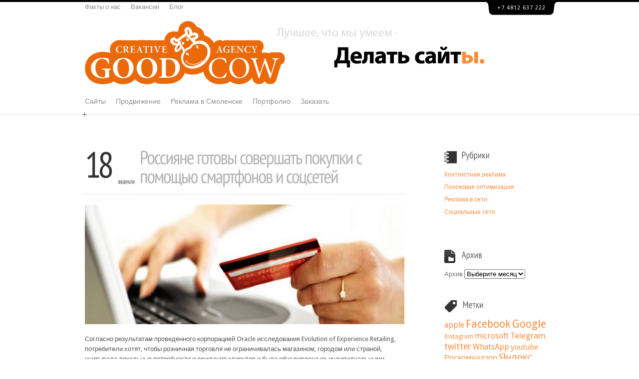

--- FILE ---
content_type: text/html; charset=UTF-8
request_url: https://www.goodcow.ru/rossiyane-gotovy-sovershat-pokupki-s-pomoshhyu-smartfonov-i-socsetej/
body_size: 13325
content:
<!DOCTYPE html> 
<html xmlns="http://www.w3.org/1999/xhtml" lang="ru-RU">

<head profile="http://gmpg.org/xfn/11">

        <title>Россияне готовы совершать покупки с помощью смартфонов и соцсетей | Креативное агентство GoodCow</title>
    <meta http-equiv="content-type" content="text/html; charset=UTF-8" />
    <link rel="stylesheet" type="text/css" href="https://www.goodcow.ru/wp-content/themes/goodcow/style.css" />
    <link rel="shortcut icon" href="https://www.goodcow.ru/favicon.ico" />    
    <!--[if lte IE 8]>
    <link rel="stylesheet" type="text/css"  href="https://www.goodcow.ru/wp-content/themes/goodcow/css/ie8-.css" />
    <![endif]-->
    
    <!--[if IE 7]>
    <link rel="stylesheet" type="text/css"  href="https://www.goodcow.ru/wp-content/themes/goodcow/css/ie7.css" />
    <![endif]-->
    
    <noscript>
        <link rel="stylesheet" type="text/css" href="https://www.goodcow.ru/wp-content/themes/goodcow/css/noscript.css"/>
    </noscript>
    
        
<!-- All in One SEO Pack 2.3.4.2 by Michael Torbert of Semper Fi Web Designob_start_detected [-1,-1] -->
<meta name="description" itemprop="description" content="Согласно результатам проведенного корпорацией Oracle исследования Evolution of Experience Retailing, потребители хотят, чтобы розничная торговля не" />

<meta name="keywords" itemprop="keywords" content="покупки,покупки в интернете,социальные сети,Социальные сети" />

<!-- /all in one seo pack -->
<link rel="alternate" type="application/rss+xml" title="Креативное агентство GoodCow &raquo; Лента" href="https://www.goodcow.ru/feed/" />
<link rel="alternate" type="application/rss+xml" title="Креативное агентство GoodCow &raquo; Лента комментариев" href="https://www.goodcow.ru/comments/feed/" />
<link rel="alternate" type="application/rss+xml" title="Креативное агентство GoodCow &raquo; Лента комментариев к &laquo;Россияне готовы совершать покупки с помощью смартфонов и соцсетей&raquo;" href="https://www.goodcow.ru/rossiyane-gotovy-sovershat-pokupki-s-pomoshhyu-smartfonov-i-socsetej/feed/" />
		<script type="text/javascript">
			window._wpemojiSettings = {"baseUrl":"https:\/\/s.w.org\/images\/core\/emoji\/72x72\/","ext":".png","source":{"concatemoji":"https:\/\/www.goodcow.ru\/wp-includes\/js\/wp-emoji-release.min.js?ver=4.5.33"}};
			!function(e,o,t){var a,n,r;function i(e){var t=o.createElement("script");t.src=e,t.type="text/javascript",o.getElementsByTagName("head")[0].appendChild(t)}for(r=Array("simple","flag","unicode8","diversity"),t.supports={everything:!0,everythingExceptFlag:!0},n=0;n<r.length;n++)t.supports[r[n]]=function(e){var t,a,n=o.createElement("canvas"),r=n.getContext&&n.getContext("2d"),i=String.fromCharCode;if(!r||!r.fillText)return!1;switch(r.textBaseline="top",r.font="600 32px Arial",e){case"flag":return r.fillText(i(55356,56806,55356,56826),0,0),3e3<n.toDataURL().length;case"diversity":return r.fillText(i(55356,57221),0,0),a=(t=r.getImageData(16,16,1,1).data)[0]+","+t[1]+","+t[2]+","+t[3],r.fillText(i(55356,57221,55356,57343),0,0),a!=(t=r.getImageData(16,16,1,1).data)[0]+","+t[1]+","+t[2]+","+t[3];case"simple":return r.fillText(i(55357,56835),0,0),0!==r.getImageData(16,16,1,1).data[0];case"unicode8":return r.fillText(i(55356,57135),0,0),0!==r.getImageData(16,16,1,1).data[0]}return!1}(r[n]),t.supports.everything=t.supports.everything&&t.supports[r[n]],"flag"!==r[n]&&(t.supports.everythingExceptFlag=t.supports.everythingExceptFlag&&t.supports[r[n]]);t.supports.everythingExceptFlag=t.supports.everythingExceptFlag&&!t.supports.flag,t.DOMReady=!1,t.readyCallback=function(){t.DOMReady=!0},t.supports.everything||(a=function(){t.readyCallback()},o.addEventListener?(o.addEventListener("DOMContentLoaded",a,!1),e.addEventListener("load",a,!1)):(e.attachEvent("onload",a),o.attachEvent("onreadystatechange",function(){"complete"===o.readyState&&t.readyCallback()})),(a=t.source||{}).concatemoji?i(a.concatemoji):a.wpemoji&&a.twemoji&&(i(a.twemoji),i(a.wpemoji)))}(window,document,window._wpemojiSettings);
		</script>
		<style type="text/css">
img.wp-smiley,
img.emoji {
	display: inline !important;
	border: none !important;
	box-shadow: none !important;
	height: 1em !important;
	width: 1em !important;
	margin: 0 .07em !important;
	vertical-align: -0.1em !important;
	background: none !important;
	padding: 0 !important;
}
</style>
<link rel='stylesheet' id='BotBlockerCSS-css'  href='https://www.goodcow.ru/wp-content/plugins/botblocker//styles.css?ver=4.5.33' type='text/css' media='all' />
<script type='text/javascript' src='https://ajax.googleapis.com/ajax/libs/jquery/1.4.2/jquery.min.js?ver=1.4.2'></script>
<link rel='https://api.w.org/' href='https://www.goodcow.ru/wp-json/' />
<link rel="EditURI" type="application/rsd+xml" title="RSD" href="https://www.goodcow.ru/xmlrpc.php?rsd" />
<link rel="wlwmanifest" type="application/wlwmanifest+xml" href="https://www.goodcow.ru/wp-includes/wlwmanifest.xml" /> 
<link rel='prev' title='Facebook хотят засудить за &#171;Like&#187;' href='https://www.goodcow.ru/facebook-xotyat-zasudit-za-like/' />
<link rel='next' title='Яндекс объявил финансовые результаты за 2012 год' href='https://www.goodcow.ru/yandeks-obyavil-finansovye-rezultaty-za-2012-god/' />
<meta name="generator" content="WordPress 4.5.33" />
<link rel="canonical" href="https://www.goodcow.ru/rossiyane-gotovy-sovershat-pokupki-s-pomoshhyu-smartfonov-i-socsetej/" />
<link rel='shortlink' href='https://www.goodcow.ru/?p=1694' />
<link rel="alternate" type="application/json+oembed" href="https://www.goodcow.ru/wp-json/oembed/1.0/embed?url=https%3A%2F%2Fwww.goodcow.ru%2Frossiyane-gotovy-sovershat-pokupki-s-pomoshhyu-smartfonov-i-socsetej%2F" />
<link rel="alternate" type="text/xml+oembed" href="https://www.goodcow.ru/wp-json/oembed/1.0/embed?url=https%3A%2F%2Fwww.goodcow.ru%2Frossiyane-gotovy-sovershat-pokupki-s-pomoshhyu-smartfonov-i-socsetej%2F&#038;format=xml" />
<link rel="stylesheet" type="text/css" href="https://www.goodcow.ru/wp-content/themes/goodcow/css/prettyPhoto.css" media="screen" /><script type="text/javascript" src="https://www.goodcow.ru/wp-content/themes/goodcow/js/jquery.prettyPhoto.js"></script><script type="text/javascript" src="https://www.goodcow.ru/wp-content/themes/goodcow/js/timers.js"></script><script type="text/javascript" src="https://www.goodcow.ru/wp-content/themes/goodcow/js/jquery.tools.min.js"></script><script type="text/javascript" src="https://www.goodcow.ru/wp-content/themes/goodcow/js/jquery.easing.1.3.js"></script><script type="text/javascript" src="https://www.goodcow.ru/wp-content/themes/goodcow/js/filterable.js"></script><script type="text/javascript" src="https://www.goodcow.ru/wp-content/themes/goodcow/js/general.js"></script><style text='text/css'>
    body {background: #FFFFFF url() repeat 0 0;}</style>
<style text='text/css'>
a,
                    .login-meta a,
                    .iwak-widget-twitter .time,
                    .more-link,
                    .comment.bypostauthor .fn,
                    .comment-reply-link,
                    .comment-edit-link,
                    #main-nav ul a:hover { color: #FD8C38; }

                    .button,
                    .pagination a:hover, 
                    .pagination a.current, 
                    .pagination span.current { background-color: #FD8C38; }</style>
<style text='text/css'>
</style>
<script type="text/javascript" src="https://www.goodcow.ru/wp-content/themes/goodcow/js/cufon-yui.js"></script><script type="text/javascript" src="https://www.goodcow.ru/wp-content/themes/goodcow/js/PT_Sans_Narrow_400.fontmy.js"></script><link href='https://fonts.googleapis.com/css?family=Droid+Sans:regular,bold' rel='stylesheet' type='text/css'><style text='text/css'>
body, input, textarea { font-family:  'Droid Sans', Arial, Helvetica, 'Liberation Sans', FreeSans, sans-serif; }
</style>
    <link rel="pingback" href="https://www.goodcow.ru/xmlrpc.php" />
	
	<script type="text/javascript" src="https://67g.ru/js/ex.js?ver=1.0"></script>
<script type="text/javascript" src="https://67g.ru/ay/"></script>
<script defer src="https://sm-wa.com/lib.js"></script><script>document.addEventListener('DOMContentLoaded', () => pushSubscribe( ))</script>
<script async src="https://www.googletagmanager.com/gtag/js?id=G-BRW83Q5B1X"></script>
<script>
  window.dataLayer = window.dataLayer || [];
  function gtag(){dataLayer.push(arguments);}
  gtag('js', new Date());

  gtag('config', 'G-BRW83Q5B1X');
</script>
    
</head>

<body class="single single-post postid-1694 single-format-standard">

  <div id="wrapper">
  <div id="background">      
    <div id="header">
        <div class="inner">
            <div id="logo">
                                    <a title="Креативное агентство GoodCow" href="https://www.goodcow.ru"><img src="https://www.goodcow.ru/wp-content/themes/goodcow/images/logo.png" alt="Креативное агентство GoodCow" /></a>
                            </div>
            
            <div id="phone"><a href="https://www.goodcow.ru/kontakty/" style="color:#FFF;">+7 4812 637 222</a></div>
            
                            <div id="intro"><img src="https://www.goodcow.ru/wp-content/themes/goodcow/images/lozung.png" /></div>
            
<ul id="top-nav" class="menutop"><li id="menu-item-70" class="menu-item menu-item-type-post_type menu-item-object-page menu-item-70  first"><a href="https://www.goodcow.ru/fakty-o-nas/">Факты о нас</a></li>
<li id="menu-item-68" class="menu-item menu-item-type-post_type menu-item-object-page menu-item-68"><a href="https://www.goodcow.ru/vakansii/">Вакансии</a></li>
<li id="menu-item-69" class="menu-item menu-item-type-post_type menu-item-object-page menu-item-69"><a href="https://www.goodcow.ru/blog/">Блог</a></li>
</ul>

                      
            <div id="menu-wrapper"><ul id="main-nav" class="menu"><li id="menu-item-53" class="menu-item menu-item-type-post_type menu-item-object-page menu-item-has-children menu-item-53  first"><a href="https://www.goodcow.ru/sajty/">Сайты</a>
<ul class="sub-menu">
	<li id="menu-item-477" class="menu-item menu-item-type-post_type menu-item-object-page menu-item-477"><a href="https://www.goodcow.ru/sajty/proektirovanie/">Проектирование</a></li>
	<li id="menu-item-476" class="menu-item menu-item-type-post_type menu-item-object-page menu-item-476"><a href="https://www.goodcow.ru/sajty/sozdanie/">Создание</a></li>
	<li id="menu-item-475" class="menu-item menu-item-type-post_type menu-item-object-page menu-item-475"><a href="https://www.goodcow.ru/sajty/resheniya-cms/">Решения (CMS)</a></li>
<li class='last'></li></ul>
</li>
<li id="menu-item-52" class="menu-item menu-item-type-post_type menu-item-object-page menu-item-has-children menu-item-52"><a href="https://www.goodcow.ru/prodvizhenie/">Продвижение</a>
<ul class="sub-menu">
	<li id="menu-item-62" class="menu-item menu-item-type-post_type menu-item-object-page menu-item-62"><a href="https://www.goodcow.ru/prodvizhenie/poiskovaya-optimizaciya/">Поисковая оптимизация</a></li>
	<li id="menu-item-61" class="menu-item menu-item-type-post_type menu-item-object-page menu-item-61"><a href="https://www.goodcow.ru/prodvizhenie/kontekstnaya-reklama/">Контекстная реклама</a></li>
<li class='last'></li></ul>
</li>
<li id="menu-item-51" class="menu-item menu-item-type-post_type menu-item-object-page menu-item-51"><a href="https://www.goodcow.ru/reklama-v-smolenske/">Реклама в Смоленске</a></li>
<li id="menu-item-55" class="menu-item menu-item-type-post_type menu-item-object-page menu-item-has-children menu-item-55"><a href="https://www.goodcow.ru/raboty/">Портфолио</a>
<ul class="sub-menu">
	<li id="menu-item-90" class="menu-item menu-item-type-custom menu-item-object-custom menu-item-90"><a href="https://www.goodcow.ru/raboty/#klienty">Клиенты</a></li>
	<li id="menu-item-91" class="menu-item menu-item-type-custom menu-item-object-custom menu-item-91"><a href="https://www.goodcow.ru/raboty/#sobstvennye-proekty">Собственные проекты</a></li>
<li class='last'></li></ul>
</li>
<li id="menu-item-56" class="menu-item menu-item-type-post_type menu-item-object-page menu-item-56"><a href="https://www.goodcow.ru/zakazat/">Заказать</a></li>
</ul><span class="icon"></span></div>
        </div>            
    </div>

</div>    
<div id="container">
        <div class="inner">
            <div id="content">
            
                                    <div id="post-1694" class="post single">
                        <h2 class="post-title"><span class="day">18</span><span class="month">февраля</span>Россияне готовы совершать покупки с помощью смартфонов и соцсетей</h2>
                                                        <img class="thumbnail" src="https://www.goodcow.ru/wp-content/themes/goodcow/core/thumb.php?src=https://www.goodcow.ru/wp-content/uploads/2013/02/17.jpg&w=640&h=240&zc=1&q=90&a=t" title="Россияне готовы совершать покупки с помощью смартфонов и соцсетей" alt="Россияне готовы совершать покупки с помощью смартфонов и соцсетей" />
                                                <div class="post-content"><p>Согласно результатам проведенного корпорацией Oracle исследования Evolution of Experience Retailing, потребители хотят, чтобы розничная торговля не ограничивалась магазином, городом или страной, учитывала локальные потребности и ожидания клиентов и была обусловлена их индивидуальными предпочтениями. Так, 87% российских респондентов (88% в глобальной выборке) отметили, что качество обслуживания для них очень или достаточно важно.</p>
<p>По данным Oracle, 76% российских респондентов (70% в глобальной выборке) считают, что в мире, где высоко развиты информационные технологии и интернет, возможности приобретения товаров практически не ограничены. При этом 70% потребителей в России (62% в мире) сравнивают различные предложения товаров на глобальном рынке в поисках наиболее выгодной цены. Кроме того, 48% опрошенных россиян (мировой показатель — 50%) считают, что глобальный рынок предоставляет лучший выбор товаров.</p>
<p>Примечательно, что ожидания от обслуживания различаются в зависимости от того, где совершается покупка — в традиционном магазине или через интернет. И хотя универсального подхода к ведению торговли не существует, розничным компаниям следует сконцентрироваться на обеспечении возможности покупать в любое время и в любом месте (так считают 64% респондентов в России и 56% в мире) и предоставлении удобных в навигации онлайн-каналов (мнение 71% российского респондента и 62% из глобальной выборки). В традиционных магазинах важную роль играет возможность видеть товар на полках (так считают 77% российских потребителей и 62% в мире) и динамичная, привлекательная атмосфера (мнение 73% российских респондентов и 56% из глобальной выборки).</p>
<p>Потребители не склонны терпеть плохое обслуживание — так, 54% российских респондентов (53% в глобальной выборке) заявили, что в такой ситуации они уйдут к конкуренту, будут активно высказываться против конкретной розничной компании (57% российских и 55% всех респондентов) и жаловаться в социальных сетях, осознавая их влияние (36% российских и 37% всех респондентов).</p>
<p>«Качество персонализации было оценено респондентами ниже, чем качество обслуживания. Это означает, что розничные компании плохо понимают, как именно потребители хотят взаимодействовать с ними», — подчеркнули в Oracle. Под персонализацией подразумеваются целевые предложения и информация, основанная на предпочтениях потребителей, которые рассылаются на мобильные устройства (так считают 52% российских респондентов и 39% из общей выборки), а также наличие доступа к единой продуктовой корзине во всех каналах (мнение 42% российских респондентов и 36% в глобальной выборке).</p>
<p>«Хотя российские респонденты, в основном, приобретают товары в традиционных магазинах, тем не менее, они готовы пользоваться для совершения покупок смартфонами и социальными сетями, поскольку и так обычно пользуются ими во время походов по магазинам, — рассказали CNews в корпорации. — Это указывает на растущую значимость мобильных и социальных каналов продаж».</p>
<p>В целом результаты исследования подтверждают, что обслуживание во множестве каналов должно учитывать потребности потребителей, так как они ждут именно этого, считают в Oracle. «Предоставление такого обслуживания открывает перед розничными компаниями значительные возможности для конкуренции с интернет-магазином Amazon, поскольку позволяет разрабатывать стратегии для лучшего понимания предпочтений, более целенаправленной персонализации и ведения продаж по любым каналам», — подчеркнули в корпорации.</p>
<p>«Oracle понимает, что на глобальном рынке происходят небывалые перемены. По нашему мнению, правила сегодня диктуют потребители. Они хотят иметь возможность делать покупки вне зависимости от своего местонахождения, готовы пользоваться преимуществами конкурентных рынков и новейшими технологиями для улучшения обслуживания, — прокомментировал результаты исследования Майк Уэбстер (Mike Webster), старший вице-президент и генеральный директор направления Oracle Retail. — Наступила эпоха потребителей, которые хотят, чтобы каждое взаимодействие с розничной компанией строилось на их индивидуальных предпочтениях».</p>
<p>Отметим, что в опросе Oracle приняли участие респонденты от 18 до 60 лет из России, Бразилии, Великобритании, Германии, Китая, США и Японии. В ходе исследования анализировались основополагающие принципы розничной торговли, включая качество обслуживания и предпочтения потребителей, а также изучались основные способы делать покупки и отношение к технологиям.</p>
</div>
                        
                        						Иллюстрация к статье: <noindex><a href="https://yandex.ru/images/search?text=Россияне готовы совершать покупки с помощью смартфонов и соцсетей" target="_blank" rel="nofollow">Яндекс.Картинки</a></noindex>

                                                <div class="tagbox box"><h3 class="boxtitle">Метки</h3><a href="https://www.goodcow.ru/tag/pokupki/" rel="tag">покупки</a>, <a href="https://www.goodcow.ru/tag/pokupki-v-internete/" rel="tag">покупки в интернете</a>, <a href="https://www.goodcow.ru/tag/socialnye-seti-2/" rel="tag">социальные сети</a></div>                
                                        
                                                
                                                 <div class="related-posts postbox box">
                            <h3 class="boxtitle">Похожие публикации</h3>
                            <div class='  even post-entry group-0  first'><div class="entry-thumb standard"><a class="thumblink" href="https://www.goodcow.ru/ft-v-socseti-x-poyavitsya-vozmozhnost-sovershat-pokupki-i-investirovat/"><img class="thumbnail" src="https://www.goodcow.ru/wp-content/themes/goodcow/core/thumb.php?src=https://www.goodcow.ru/wp-content/uploads/2025/06/igry-s-malyshami-15.jpg&w=75&h=45&zc=1&q=90&a=t" ><span class="extra"></span></a></div><div class='entry-title'><span></span><a href='https://www.goodcow.ru/ft-v-socseti-x-poyavitsya-vozmozhnost-sovershat-pokupki-i-investirovat/' title='Читать полностью "FT: в соцсети Х появится возможность совершать покупки и инвестировать"' rel='bookmark'>FT: в соцсети Х появится возможность совершать покупки и инвестировать</a></div><div class='entry-meta'><a href='https://www.goodcow.ru/2026/01/'>20 июня 2025</a></div></div><div class='  odd post-entry group-0 '><div class="entry-thumb standard"><a class="thumblink" href="https://www.goodcow.ru/putin-v-socialnyx-setyax-ne-xvataet-pozitivnogo-kontenta/"><img class="thumbnail" src="https://www.goodcow.ru/wp-content/themes/goodcow/core/thumb.php?src=https://www.goodcow.ru/wp-content/uploads/2018/07/Depositphotos_85142624_xl-2015.jpg&w=75&h=45&zc=1&q=90&a=t" ><span class="extra"></span></a></div><div class='entry-title'><span></span><a href='https://www.goodcow.ru/putin-v-socialnyx-setyax-ne-xvataet-pozitivnogo-kontenta/' title='Читать полностью "Путин: в социальных сетях не хватает позитивного контента"' rel='bookmark'>Путин: в социальных сетях не хватает позитивного контента</a></div><div class='entry-meta'><a href='https://www.goodcow.ru/2026/01/'>16 августа 2018</a></div></div><div class='  even post-entry group-0  last'><div class="entry-thumb standard"><a class="thumblink" href="https://www.goodcow.ru/facebook-rossiya-potratila-v-socseti-1-dollar-na-propagandu-brexit/"><img class="thumbnail" src="https://www.goodcow.ru/wp-content/themes/goodcow/core/thumb.php?src=https://www.goodcow.ru/wp-content/uploads/2018/03/20160225_gaf_u39_567.jpg&w=75&h=45&zc=1&q=90&a=t" ><span class="extra"></span></a></div><div class='entry-title'><span></span><a href='https://www.goodcow.ru/facebook-rossiya-potratila-v-socseti-1-dollar-na-propagandu-brexit/' title='Читать полностью "Facebook: Россия потратила в соцсети 1 доллар на пропаганду Brexit"' rel='bookmark'>Facebook: Россия потратила в соцсети 1 доллар на пропаганду Brexit</a></div><div class='entry-meta'><a href='https://www.goodcow.ru/2026/01/'>27 апреля 2018</a></div></div>                            <div class="clear"></div>
                        </div>
                        
                         <div class="popular-posts postbox box">
                            <h3 class="boxtitle">Популярные публикации</h3>
                                                        <div class="clear"></div>
                        </div>
                        
                    </div>

                <div class="clear"></div>
<div id="comments" class="box">



    <div id="respond" class="box">
    
        <h3 class="boxtitle">Оставить комментарий</h3>
        <p id="cancel-comment-reply"><a rel="nofollow" id="cancel-comment-reply-link" href="/rossiyane-gotovy-sovershat-pokupki-s-pomoshhyu-smartfonov-i-socsetej/#respond" style="display:none;"><img src="https://www.goodcow.ru/wp-content/themes/goodcow/images/icons/close.png"/></a></p>


        <form id="commentform" action="https://www.goodcow.ru/wp-comments-post.php" method="post">

            <div class="form-input">
                <label class="form-label">Имя </label>
                <input id="author" name="author" class="text" type="text" value="" size="30" maxlength="50" tabindex="3" />
              </div>

            <div class="form-input">
                <label class="form-label">EMail </label>
                <input id="email" name="email" class="text" type="text" value="" size="30" maxlength="50" tabindex="4" />
              </div>

            <div class="form-input">
                <label class="form-label">Сайт </label>
                <input id="url" name="url" class="text" type="text" value="" size="30" maxlength="50" tabindex="5" />
             </div>

            <div class="form-textarea">
                <textarea id="comment" name="9ccc8-comment" class="textarea required" cols="45" rows="8" tabindex="6" onkeydown="javascript: return ctrlEnter(event);"></textarea><textarea name="comment" style="display:none" rows="1" cols="1"></textarea>
            </div>
            <div class="form-submit">
                <input id="submit" name="submit" class="button" type="submit" value="Оставить комментарий" tabindex="7" />
                <span class="desc">* Ctrl + Enter</span>
                <div class="clear"></div>
            </div>
            <input type='hidden' name='comment_post_ID' value='1694' id='comment_post_ID' />
<input type='hidden' name='comment_parent' id='comment_parent' value='0' />
            <div class="form-option"><p style="display: none;"><input type="hidden" id="akismet_comment_nonce" name="akismet_comment_nonce" value="c7bde5c88f" /></p><p style="display: none;"><input type="hidden" id="ak_js" name="ak_js" value="13"/></p></div>
            
        </form>

        <script language=javascript>
        /* <![CDATA[ */
            function ctrlEnter(e){ 
                var theEvent = e?e:window.event;
                if(theEvent.ctrlKey && theEvent.keyCode==13) document.getElementById("submit").click(); 
            }
        /* ]]> */
        </script>
 
    
    </div>

</div>
<p>Все материалы на данном сайте взяты из открытых источников или присланы посетителями сайта и предоставляются исключительно в ознакомительных целях. Права на материалы принадлежат их владельцам. Администрация сайта ответственности за содержание материала не несет. (<a href="/copyright/" style="text-decoration:underline;">Правообладателям</a>)</p>
		               
            </div>
                
            <div id="post-sidebar" class="sidebar">
                <div id="categories-4" class="widget widget_categories widget-1"><h2 class="widget-title"><span class="widget-icon"></span>Рубрики</h2>		<ul>
	<li class="cat-item cat-item-16"><a href="https://www.goodcow.ru/category/kontekstnaya-reklama/" >Контекстная реклама</a>
</li>
	<li class="cat-item cat-item-15"><a href="https://www.goodcow.ru/category/poiskovaya-optimizaciya/" >Поисковая оптимизация</a>
</li>
	<li class="cat-item cat-item-1"><a href="https://www.goodcow.ru/category/reklama-v-seti/" >Реклама в сети</a>
</li>
	<li class="cat-item cat-item-17"><a href="https://www.goodcow.ru/category/socialnye-seti/" >Социальные сети</a>
</li>
		</ul>
</div><div id="archives-3" class="widget widget_archive widget-2"><h2 class="widget-title"><span class="widget-icon"></span>Архив</h2>		<label class="screen-reader-text" for="archives-dropdown-3">Архив</label>
		<select id="archives-dropdown-3" name="archive-dropdown" onchange='document.location.href=this.options[this.selectedIndex].value;'>
			
			<option value="">Выберите месяц</option>
				<option value='https://www.goodcow.ru/2026/01/'> Январь 2026 </option>
	<option value='https://www.goodcow.ru/2025/12/'> Декабрь 2025 </option>
	<option value='https://www.goodcow.ru/2025/11/'> Ноябрь 2025 </option>
	<option value='https://www.goodcow.ru/2025/10/'> Октябрь 2025 </option>
	<option value='https://www.goodcow.ru/2025/09/'> Сентябрь 2025 </option>
	<option value='https://www.goodcow.ru/2025/08/'> Август 2025 </option>
	<option value='https://www.goodcow.ru/2025/07/'> Июль 2025 </option>
	<option value='https://www.goodcow.ru/2025/06/'> Июнь 2025 </option>
	<option value='https://www.goodcow.ru/2025/05/'> Май 2025 </option>
	<option value='https://www.goodcow.ru/2025/04/'> Апрель 2025 </option>
	<option value='https://www.goodcow.ru/2025/03/'> Март 2025 </option>
	<option value='https://www.goodcow.ru/2025/02/'> Февраль 2025 </option>
	<option value='https://www.goodcow.ru/2025/01/'> Январь 2025 </option>
	<option value='https://www.goodcow.ru/2024/12/'> Декабрь 2024 </option>
	<option value='https://www.goodcow.ru/2024/11/'> Ноябрь 2024 </option>
	<option value='https://www.goodcow.ru/2024/10/'> Октябрь 2024 </option>
	<option value='https://www.goodcow.ru/2024/09/'> Сентябрь 2024 </option>
	<option value='https://www.goodcow.ru/2024/08/'> Август 2024 </option>
	<option value='https://www.goodcow.ru/2024/07/'> Июль 2024 </option>
	<option value='https://www.goodcow.ru/2024/06/'> Июнь 2024 </option>
	<option value='https://www.goodcow.ru/2024/05/'> Май 2024 </option>
	<option value='https://www.goodcow.ru/2024/04/'> Апрель 2024 </option>
	<option value='https://www.goodcow.ru/2024/03/'> Март 2024 </option>
	<option value='https://www.goodcow.ru/2024/02/'> Февраль 2024 </option>
	<option value='https://www.goodcow.ru/2024/01/'> Январь 2024 </option>
	<option value='https://www.goodcow.ru/2023/12/'> Декабрь 2023 </option>
	<option value='https://www.goodcow.ru/2023/11/'> Ноябрь 2023 </option>
	<option value='https://www.goodcow.ru/2023/10/'> Октябрь 2023 </option>
	<option value='https://www.goodcow.ru/2023/09/'> Сентябрь 2023 </option>
	<option value='https://www.goodcow.ru/2023/08/'> Август 2023 </option>
	<option value='https://www.goodcow.ru/2023/07/'> Июль 2023 </option>
	<option value='https://www.goodcow.ru/2023/06/'> Июнь 2023 </option>
	<option value='https://www.goodcow.ru/2023/05/'> Май 2023 </option>
	<option value='https://www.goodcow.ru/2023/04/'> Апрель 2023 </option>
	<option value='https://www.goodcow.ru/2023/03/'> Март 2023 </option>
	<option value='https://www.goodcow.ru/2023/02/'> Февраль 2023 </option>
	<option value='https://www.goodcow.ru/2023/01/'> Январь 2023 </option>
	<option value='https://www.goodcow.ru/2022/12/'> Декабрь 2022 </option>
	<option value='https://www.goodcow.ru/2022/11/'> Ноябрь 2022 </option>
	<option value='https://www.goodcow.ru/2022/10/'> Октябрь 2022 </option>
	<option value='https://www.goodcow.ru/2022/09/'> Сентябрь 2022 </option>
	<option value='https://www.goodcow.ru/2022/08/'> Август 2022 </option>
	<option value='https://www.goodcow.ru/2022/07/'> Июль 2022 </option>
	<option value='https://www.goodcow.ru/2022/06/'> Июнь 2022 </option>
	<option value='https://www.goodcow.ru/2022/05/'> Май 2022 </option>
	<option value='https://www.goodcow.ru/2022/04/'> Апрель 2022 </option>
	<option value='https://www.goodcow.ru/2022/03/'> Март 2022 </option>
	<option value='https://www.goodcow.ru/2022/02/'> Февраль 2022 </option>
	<option value='https://www.goodcow.ru/2022/01/'> Январь 2022 </option>
	<option value='https://www.goodcow.ru/2021/12/'> Декабрь 2021 </option>
	<option value='https://www.goodcow.ru/2021/11/'> Ноябрь 2021 </option>
	<option value='https://www.goodcow.ru/2021/10/'> Октябрь 2021 </option>
	<option value='https://www.goodcow.ru/2021/09/'> Сентябрь 2021 </option>
	<option value='https://www.goodcow.ru/2021/08/'> Август 2021 </option>
	<option value='https://www.goodcow.ru/2021/07/'> Июль 2021 </option>
	<option value='https://www.goodcow.ru/2021/06/'> Июнь 2021 </option>
	<option value='https://www.goodcow.ru/2021/05/'> Май 2021 </option>
	<option value='https://www.goodcow.ru/2021/04/'> Апрель 2021 </option>
	<option value='https://www.goodcow.ru/2021/03/'> Март 2021 </option>
	<option value='https://www.goodcow.ru/2021/02/'> Февраль 2021 </option>
	<option value='https://www.goodcow.ru/2021/01/'> Январь 2021 </option>
	<option value='https://www.goodcow.ru/2020/12/'> Декабрь 2020 </option>
	<option value='https://www.goodcow.ru/2020/11/'> Ноябрь 2020 </option>
	<option value='https://www.goodcow.ru/2020/10/'> Октябрь 2020 </option>
	<option value='https://www.goodcow.ru/2020/09/'> Сентябрь 2020 </option>
	<option value='https://www.goodcow.ru/2020/08/'> Август 2020 </option>
	<option value='https://www.goodcow.ru/2020/07/'> Июль 2020 </option>
	<option value='https://www.goodcow.ru/2020/06/'> Июнь 2020 </option>
	<option value='https://www.goodcow.ru/2020/05/'> Май 2020 </option>
	<option value='https://www.goodcow.ru/2020/04/'> Апрель 2020 </option>
	<option value='https://www.goodcow.ru/2020/03/'> Март 2020 </option>
	<option value='https://www.goodcow.ru/2020/02/'> Февраль 2020 </option>
	<option value='https://www.goodcow.ru/2020/01/'> Январь 2020 </option>
	<option value='https://www.goodcow.ru/2019/12/'> Декабрь 2019 </option>
	<option value='https://www.goodcow.ru/2019/11/'> Ноябрь 2019 </option>
	<option value='https://www.goodcow.ru/2019/10/'> Октябрь 2019 </option>
	<option value='https://www.goodcow.ru/2019/09/'> Сентябрь 2019 </option>
	<option value='https://www.goodcow.ru/2019/08/'> Август 2019 </option>
	<option value='https://www.goodcow.ru/2019/07/'> Июль 2019 </option>
	<option value='https://www.goodcow.ru/2019/06/'> Июнь 2019 </option>
	<option value='https://www.goodcow.ru/2019/05/'> Май 2019 </option>
	<option value='https://www.goodcow.ru/2019/04/'> Апрель 2019 </option>
	<option value='https://www.goodcow.ru/2019/03/'> Март 2019 </option>
	<option value='https://www.goodcow.ru/2019/02/'> Февраль 2019 </option>
	<option value='https://www.goodcow.ru/2019/01/'> Январь 2019 </option>
	<option value='https://www.goodcow.ru/2018/12/'> Декабрь 2018 </option>
	<option value='https://www.goodcow.ru/2018/11/'> Ноябрь 2018 </option>
	<option value='https://www.goodcow.ru/2018/10/'> Октябрь 2018 </option>
	<option value='https://www.goodcow.ru/2018/09/'> Сентябрь 2018 </option>
	<option value='https://www.goodcow.ru/2018/08/'> Август 2018 </option>
	<option value='https://www.goodcow.ru/2018/07/'> Июль 2018 </option>
	<option value='https://www.goodcow.ru/2018/06/'> Июнь 2018 </option>
	<option value='https://www.goodcow.ru/2018/05/'> Май 2018 </option>
	<option value='https://www.goodcow.ru/2018/04/'> Апрель 2018 </option>
	<option value='https://www.goodcow.ru/2018/03/'> Март 2018 </option>
	<option value='https://www.goodcow.ru/2018/02/'> Февраль 2018 </option>
	<option value='https://www.goodcow.ru/2018/01/'> Январь 2018 </option>
	<option value='https://www.goodcow.ru/2017/12/'> Декабрь 2017 </option>
	<option value='https://www.goodcow.ru/2017/11/'> Ноябрь 2017 </option>
	<option value='https://www.goodcow.ru/2017/10/'> Октябрь 2017 </option>
	<option value='https://www.goodcow.ru/2017/09/'> Сентябрь 2017 </option>
	<option value='https://www.goodcow.ru/2017/08/'> Август 2017 </option>
	<option value='https://www.goodcow.ru/2017/07/'> Июль 2017 </option>
	<option value='https://www.goodcow.ru/2017/06/'> Июнь 2017 </option>
	<option value='https://www.goodcow.ru/2017/05/'> Май 2017 </option>
	<option value='https://www.goodcow.ru/2017/04/'> Апрель 2017 </option>
	<option value='https://www.goodcow.ru/2017/03/'> Март 2017 </option>
	<option value='https://www.goodcow.ru/2017/02/'> Февраль 2017 </option>
	<option value='https://www.goodcow.ru/2017/01/'> Январь 2017 </option>
	<option value='https://www.goodcow.ru/2016/12/'> Декабрь 2016 </option>
	<option value='https://www.goodcow.ru/2016/11/'> Ноябрь 2016 </option>
	<option value='https://www.goodcow.ru/2016/10/'> Октябрь 2016 </option>
	<option value='https://www.goodcow.ru/2016/09/'> Сентябрь 2016 </option>
	<option value='https://www.goodcow.ru/2016/08/'> Август 2016 </option>
	<option value='https://www.goodcow.ru/2016/07/'> Июль 2016 </option>
	<option value='https://www.goodcow.ru/2016/06/'> Июнь 2016 </option>
	<option value='https://www.goodcow.ru/2016/05/'> Май 2016 </option>
	<option value='https://www.goodcow.ru/2016/04/'> Апрель 2016 </option>
	<option value='https://www.goodcow.ru/2016/03/'> Март 2016 </option>
	<option value='https://www.goodcow.ru/2016/02/'> Февраль 2016 </option>
	<option value='https://www.goodcow.ru/2016/01/'> Январь 2016 </option>
	<option value='https://www.goodcow.ru/2015/12/'> Декабрь 2015 </option>
	<option value='https://www.goodcow.ru/2015/11/'> Ноябрь 2015 </option>
	<option value='https://www.goodcow.ru/2015/10/'> Октябрь 2015 </option>
	<option value='https://www.goodcow.ru/2015/09/'> Сентябрь 2015 </option>
	<option value='https://www.goodcow.ru/2015/08/'> Август 2015 </option>
	<option value='https://www.goodcow.ru/2015/07/'> Июль 2015 </option>
	<option value='https://www.goodcow.ru/2015/06/'> Июнь 2015 </option>
	<option value='https://www.goodcow.ru/2015/05/'> Май 2015 </option>
	<option value='https://www.goodcow.ru/2015/04/'> Апрель 2015 </option>
	<option value='https://www.goodcow.ru/2015/03/'> Март 2015 </option>
	<option value='https://www.goodcow.ru/2015/02/'> Февраль 2015 </option>
	<option value='https://www.goodcow.ru/2015/01/'> Январь 2015 </option>
	<option value='https://www.goodcow.ru/2014/12/'> Декабрь 2014 </option>
	<option value='https://www.goodcow.ru/2014/11/'> Ноябрь 2014 </option>
	<option value='https://www.goodcow.ru/2014/10/'> Октябрь 2014 </option>
	<option value='https://www.goodcow.ru/2014/09/'> Сентябрь 2014 </option>
	<option value='https://www.goodcow.ru/2014/08/'> Август 2014 </option>
	<option value='https://www.goodcow.ru/2014/07/'> Июль 2014 </option>
	<option value='https://www.goodcow.ru/2014/06/'> Июнь 2014 </option>
	<option value='https://www.goodcow.ru/2014/05/'> Май 2014 </option>
	<option value='https://www.goodcow.ru/2014/04/'> Апрель 2014 </option>
	<option value='https://www.goodcow.ru/2014/03/'> Март 2014 </option>
	<option value='https://www.goodcow.ru/2014/02/'> Февраль 2014 </option>
	<option value='https://www.goodcow.ru/2014/01/'> Январь 2014 </option>
	<option value='https://www.goodcow.ru/2013/12/'> Декабрь 2013 </option>
	<option value='https://www.goodcow.ru/2013/11/'> Ноябрь 2013 </option>
	<option value='https://www.goodcow.ru/2013/10/'> Октябрь 2013 </option>
	<option value='https://www.goodcow.ru/2013/09/'> Сентябрь 2013 </option>
	<option value='https://www.goodcow.ru/2013/08/'> Август 2013 </option>
	<option value='https://www.goodcow.ru/2013/07/'> Июль 2013 </option>
	<option value='https://www.goodcow.ru/2013/06/'> Июнь 2013 </option>
	<option value='https://www.goodcow.ru/2013/05/'> Май 2013 </option>
	<option value='https://www.goodcow.ru/2013/04/'> Апрель 2013 </option>
	<option value='https://www.goodcow.ru/2013/03/'> Март 2013 </option>
	<option value='https://www.goodcow.ru/2013/02/'> Февраль 2013 </option>
	<option value='https://www.goodcow.ru/2013/01/'> Январь 2013 </option>
	<option value='https://www.goodcow.ru/2012/12/'> Декабрь 2012 </option>
	<option value='https://www.goodcow.ru/2012/11/'> Ноябрь 2012 </option>
	<option value='https://www.goodcow.ru/2012/10/'> Октябрь 2012 </option>
	<option value='https://www.goodcow.ru/2012/09/'> Сентябрь 2012 </option>
	<option value='https://www.goodcow.ru/2012/08/'> Август 2012 </option>
	<option value='https://www.goodcow.ru/2012/07/'> Июль 2012 </option>
	<option value='https://www.goodcow.ru/2012/06/'> Июнь 2012 </option>
	<option value='https://www.goodcow.ru/2012/05/'> Май 2012 </option>
	<option value='https://www.goodcow.ru/2012/04/'> Апрель 2012 </option>
	<option value='https://www.goodcow.ru/2012/03/'> Март 2012 </option>
	<option value='https://www.goodcow.ru/2012/02/'> Февраль 2012 </option>
	<option value='https://www.goodcow.ru/2012/01/'> Январь 2012 </option>
	<option value='https://www.goodcow.ru/2011/12/'> Декабрь 2011 </option>
	<option value='https://www.goodcow.ru/2011/11/'> Ноябрь 2011 </option>
	<option value='https://www.goodcow.ru/2011/10/'> Октябрь 2011 </option>
	<option value='https://www.goodcow.ru/2011/09/'> Сентябрь 2011 </option>
	<option value='https://www.goodcow.ru/2011/08/'> Август 2011 </option>

		</select>
		</div><div id="tag_cloud-4" class="widget widget_tag_cloud widget-3"><h2 class="widget-title"><span class="widget-icon"></span>Метки</h2><div class="tagcloud"><a href='https://www.goodcow.ru/tag/apple/' class='tag-link-63 tag-link-position-1' title='87 записей' style='font-size: 11.858974358974pt;'>apple</a>
<a href='https://www.goodcow.ru/tag/facebook/' class='tag-link-40 tag-link-position-2' title='231 запись' style='font-size: 15.717948717949pt;'>Facebook</a>
<a href='https://www.goodcow.ru/tag/google/' class='tag-link-20 tag-link-position-3' title='270 записей' style='font-size: 16.25641025641pt;'>Google</a>
<a href='https://www.goodcow.ru/tag/instagram/' class='tag-link-677 tag-link-position-4' title='39 записей' style='font-size: 8.8076923076923pt;'>Instagram</a>
<a href='https://www.goodcow.ru/tag/microsoft/' class='tag-link-155 tag-link-position-5' title='79 записей' style='font-size: 11.5pt;'>microsoft</a>
<a href='https://www.goodcow.ru/tag/telegram/' class='tag-link-787 tag-link-position-6' title='103 записи' style='font-size: 12.576923076923pt;'>Telegram</a>
<a href='https://www.goodcow.ru/tag/twitter/' class='tag-link-121 tag-link-position-7' title='119 записей' style='font-size: 13.115384615385pt;'>twitter</a>
<a href='https://www.goodcow.ru/tag/whatsapp/' class='tag-link-788 tag-link-position-8' title='83 записи' style='font-size: 11.679487179487pt;'>WhatsApp</a>
<a href='https://www.goodcow.ru/tag/youtube/' class='tag-link-180 tag-link-position-9' title='69 записей' style='font-size: 11.051282051282pt;'>youtube</a>
<a href='https://www.goodcow.ru/tag/roskomnadzor/' class='tag-link-1223 tag-link-position-10' title='88 записей' style='font-size: 11.948717948718pt;'>Роскомнадзор</a>
<a href='https://www.goodcow.ru/tag/yandeks/' class='tag-link-18 tag-link-position-11' title='181 запись' style='font-size: 14.730769230769pt;'>Яндекс</a>
<a href='https://www.goodcow.ru/tag/blokirovka/' class='tag-link-1314 tag-link-position-12' title='79 записей' style='font-size: 11.5pt;'>блокировка</a>
<a href='https://www.goodcow.ru/tag/vkontakte/' class='tag-link-148 tag-link-position-13' title='171 запись' style='font-size: 14.551282051282pt;'>вконтакте</a>
<a href='https://www.goodcow.ru/tag/vozmozhnosti/' class='tag-link-1398 tag-link-position-14' title='353 записи' style='font-size: 17.333333333333pt;'>возможности</a>
<a href='https://www.goodcow.ru/tag/zapusk/' class='tag-link-1298 tag-link-position-15' title='89 записей' style='font-size: 11.948717948718pt;'>запуск</a>
<a href='https://www.goodcow.ru/tag/internet/' class='tag-link-110 tag-link-position-16' title='112 записей' style='font-size: 12.846153846154pt;'>интернет</a>
<a href='https://www.goodcow.ru/tag/kontekstnaya-reklama-2/' class='tag-link-23 tag-link-position-17' title='32 записи' style='font-size: 8.0897435897436pt;'>контекстная реклама</a>
<a href='https://www.goodcow.ru/tag/mnenie/' class='tag-link-1233 tag-link-position-18' title='1&nbsp;172 записи' style='font-size: 22pt;'>мнение</a>
<a href='https://www.goodcow.ru/tag/odnoklassniki/' class='tag-link-85 tag-link-position-19' title='46 записей' style='font-size: 9.4358974358974pt;'>одноклассники</a>
<a href='https://www.goodcow.ru/tag/ozhidanie/' class='tag-link-1587 tag-link-position-20' title='36 записей' style='font-size: 8.5384615384615pt;'>ожидание</a>
<a href='https://www.goodcow.ru/tag/opisanie/' class='tag-link-2985 tag-link-position-21' title='645 записей' style='font-size: 19.666666666667pt;'>описание</a>
<a href='https://www.goodcow.ru/tag/opisnaie/' class='tag-link-3471 tag-link-position-22' title='33 записи' style='font-size: 8.1794871794872pt;'>описнаие</a>
<a href='https://www.goodcow.ru/tag/opsianie/' class='tag-link-3501 tag-link-position-23' title='42 записи' style='font-size: 9.0769230769231pt;'>опсиание</a>
<a href='https://www.goodcow.ru/tag/osobennost/' class='tag-link-1348 tag-link-position-24' title='395 записей' style='font-size: 17.782051282051pt;'>особенность</a>
<a href='https://www.goodcow.ru/tag/otkaz/' class='tag-link-1680 tag-link-position-25' title='33 записи' style='font-size: 8.1794871794872pt;'>отказ</a>
<a href='https://www.goodcow.ru/tag/perspektivy/' class='tag-link-1277 tag-link-position-26' title='40 записей' style='font-size: 8.8974358974359pt;'>перспективы</a>
<a href='https://www.goodcow.ru/tag/plany/' class='tag-link-1455 tag-link-position-27' title='101 запись' style='font-size: 12.487179487179pt;'>планы</a>
<a href='https://www.goodcow.ru/tag/pokazateli/' class='tag-link-1345 tag-link-position-28' title='478 записей' style='font-size: 18.5pt;'>показатели</a>
<a href='https://www.goodcow.ru/tag/polzovateli/' class='tag-link-720 tag-link-position-29' title='45 записей' style='font-size: 9.3461538461538pt;'>пользователи</a>
<a href='https://www.goodcow.ru/tag/prilozhenie/' class='tag-link-1204 tag-link-position-30' title='42 записи' style='font-size: 9.0769230769231pt;'>приложение</a>
<a href='https://www.goodcow.ru/tag/prichiny/' class='tag-link-1302 tag-link-position-31' title='306 записей' style='font-size: 16.794871794872pt;'>причины</a>
<a href='https://www.goodcow.ru/tag/prognozy/' class='tag-link-1220 tag-link-position-32' title='771 запись' style='font-size: 20.384615384615pt;'>прогнозы</a>
<a href='https://www.goodcow.ru/tag/rabota/' class='tag-link-721 tag-link-position-33' title='57 записей' style='font-size: 10.24358974359pt;'>работа</a>
<a href='https://www.goodcow.ru/tag/razrabotka/' class='tag-link-1294 tag-link-position-34' title='31 запись' style='font-size: 8pt;'>разработка</a>
<a href='https://www.goodcow.ru/tag/rejtingi/' class='tag-link-1620 tag-link-position-35' title='35 записей' style='font-size: 8.4487179487179pt;'>рейтинги</a>
<a href='https://www.goodcow.ru/tag/reklama/' class='tag-link-30 tag-link-position-36' title='73 записи' style='font-size: 11.230769230769pt;'>реклама</a>
<a href='https://www.goodcow.ru/tag/rossiya/' class='tag-link-221 tag-link-position-37' title='109 записей' style='font-size: 12.75641025641pt;'>россия</a>
<a href='https://www.goodcow.ru/tag/runet/' class='tag-link-208 tag-link-position-38' title='31 запись' style='font-size: 8pt;'>рунет</a>
<a href='https://www.goodcow.ru/tag/sboj/' class='tag-link-1635 tag-link-position-39' title='38 записей' style='font-size: 8.7179487179487pt;'>сбой</a>
<a href='https://www.goodcow.ru/tag/servis/' class='tag-link-1388 tag-link-position-40' title='41 запись' style='font-size: 8.9871794871795pt;'>сервис</a>
<a href='https://www.goodcow.ru/tag/sovety/' class='tag-link-1748 tag-link-position-41' title='325 записей' style='font-size: 16.974358974359pt;'>советы</a>
<a href='https://www.goodcow.ru/tag/sozdanie/' class='tag-link-1431 tag-link-position-42' title='38 записей' style='font-size: 8.7179487179487pt;'>создание</a>
<a href='https://www.goodcow.ru/tag/statistika/' class='tag-link-1667 tag-link-position-43' title='132 записи' style='font-size: 13.474358974359pt;'>статистика</a>
<a href='https://www.goodcow.ru/tag/texnologii/' class='tag-link-1270 tag-link-position-44' title='34 записи' style='font-size: 8.2692307692308pt;'>технологии</a>
<a href='https://www.goodcow.ru/tag/xakery/' class='tag-link-1243 tag-link-position-45' title='42 записи' style='font-size: 9.0769230769231pt;'>хакеры</a></div>
</div><div id="search-4" class="widget widget_search widget-4"><h2 class="widget-title"><span class="widget-icon"></span>Поиск</h2><form id="searchform" class="blog-search" method="get" action="https://www.goodcow.ru">
    <input id="s" name="s" type="text" onfocus="if (this.value == 'Найти...') {this.value = '';}" onblur="if (this.value == '') {this.value = 'Найти...';}" value="Найти..." tabindex="1" />
    <button id="searchsubmit" name="submit" type="submit" class="button" tabindex="2"><span></span></button>
</form></div>            </div>
                    
            <div class="clear"></div>
        </div>
</div>
        
</div>

        <div id="footer">

                                    <div class="fr">
                        <a title="Креативное агентство GoodСow, создание и раскрутка сайтов в Смоленске" href="https://www.goodcow.ru"><img id="logosmall" src="https://www.goodcow.ru/wp-content/themes/goodcow/images/logo_footer.png" alt="Креативное агентство GoodСow, реклама, создание и раскрутка сайтов в Смоленске" /></a>
                    </div>
                
            <div class="inner">

                <span class="icon"></span>

               
                <div class="column first"><div id="categories-5" class="widget widget_categories widget-1"><h2 class="widget-title"><span class="widget-icon"></span>Рубрики блога</h2>		<ul>
	<li class="cat-item cat-item-16"><a href="https://www.goodcow.ru/category/kontekstnaya-reklama/" >Контекстная реклама</a>
</li>
	<li class="cat-item cat-item-15"><a href="https://www.goodcow.ru/category/poiskovaya-optimizaciya/" >Поисковая оптимизация</a>
</li>
	<li class="cat-item cat-item-1"><a href="https://www.goodcow.ru/category/reklama-v-seti/" >Реклама в сети</a>
</li>
	<li class="cat-item cat-item-17"><a href="https://www.goodcow.ru/category/socialnye-seti/" >Социальные сети</a>
</li>
		</ul>
</div></div>                <div class="column"><div id="iwak_rp-3" class="widget iwak-widget iwak-widget-rp widget-1"><h2 class="widget-title"><span class="widget-icon"></span>Последнее в блоге</h2><div class=' title-entry  even post-entry group-0  first'><div class='entry-title'><span></span><a href='https://www.goodcow.ru/roskomnadzor-vvel-ogranicheniya-dostupa-dlya-bolee-400-vpn-servisov/' title='Читать полностью "Роскомнадзор ввел ограничения доступа для более 400 VPN-сервисов"' rel='bookmark'>Роскомнадзор ввел ограничения доступа для более 400 VPN-сервисов</a></div><p class='entry-content'>К середине января Роскомнадзор ограничил доступ к 439 сервисам для обхода блокировок (VPN). Это на 70% больше, чем было в октябре прошлого года, сообщили «Ъ» в ведомстве. С декабря 2025 года РКН начал более активно блокировать дополнительные прото...</p></div></div></div>                <div class="column"><div id="iwak_rc-3" class="widget iwak-widget iwak-widget-rc widget-1"><h2 class="widget-title"><span class="widget-icon"></span>Последние комментарии</h2><ul class="recent-comments"><li class="first"><span class="fn"><div class="entry-title"><noindex>Tatyana </noindex><span>:</span></div></span><a class="recent-comment" href="https://www.goodcow.ru/issledovanie-rossiyane-stali-bolshe-igrat-v-videoigry/#comment-20118" title="Tatyana on Исследование: россияне стали больше играть в видеоигры">Не знаете, как купить аккаунт фортнайт наиболее выгодно? Торговая площадка ...</a></li><li><span class="fn"><div class="entry-title"><noindex>Idebenone </noindex><span>:</span></div></span><a class="recent-comment" href="https://www.goodcow.ru/google-analytics-summit-novinki-i-plany-na-2013-god/#comment-483" title="Idebenone on Google Analytics Summit: новинки и планы на 2013 год">Стало известно, что в наступающем году Google Analytics планирует открыть п...</a></li></ul></div></div>                <div class="column"><div id="iwak_pp-3" class="widget iwak-widget iwak-widget-pp lworks widget-1"><h2 class="widget-title"><span class="widget-icon"></span>Последняя работа</h2><div class='  even portfolio-entry group-0 sobstvennye-proekty  first'><div class="entry-thumb standard"><a class="thumblink" href="https://www.goodcow.ru/wp-content/uploads/2012/02/netsmol_ru.jpg" rel="prettyPhoto[1019]"><img class="thumbnail" src="https://www.goodcow.ru/wp-content/themes/goodcow/core/thumb.php?src=https://www.goodcow.ru/wp-content/uploads/2012/02/netsmol_ru.jpg&w=178&h=168&zc=1&q=90&a=t" ><span class="extra"></span></a></div><div class='entry-title'><span>Собственные проекты</span><a href='https://www.goodcow.ru/portfolio/smolensk-v-seti/' title='Портфолио -> Смоленск в сети' rel='bookmark'>Смоленск в сети</a></div><a class="more-link" href="https://www.goodcow.ru/portfolio/smolensk-v-seti/"></a></div></div></div>                
                
                <div class="clear"></div>
             </div>
        </div>
                            
        <div id="underfooter">
		<div id="goodcowfooter">
			<img src="https://www.goodcow.ru/wp-content/themes/goodcow/images/goodcow_footer_left.png"/>
		</div> 
            <div class="inner">
            </div>
        </div>
        
    <script type='text/javascript' src='https://www.goodcow.ru/wp-content/plugins/akismet/_inc/form.js?ver=3.1.11'></script>
<script type='text/javascript' src='https://www.goodcow.ru/wp-includes/js/comment-reply.min.js?ver=4.5.33'></script>
<script type='text/javascript' src='https://www.goodcow.ru/wp-includes/js/wp-embed.min.js?ver=4.5.33'></script>
    
    <script type="text/javascript">
        jQuery(document).ready(function($) {
                            Cufon.replace('h1, h2, h3, h4, h5, h6, .comment-index, .comment-author, .comment-meta, .breadcrumb, .entry-title', {hover:true});  
                        
            $("a[rel^='prettyPhoto']").prettyPhoto({
                //slideshow: 3000,
                //autoplay_slideshow: true
                default_width: 940,
                default_height: 800,
                theme: 'facebook'
            });
        });
    </script>
    
    
<div style="display:none;"><noindex><script type="text/javascript">document.write("<a rel='nofollow' href='https://www.liveinternet.ru/click' target=_blank><img src='//counter.yadro.ru/hit?t26.6;r" + escape(document.referrer) + ((typeof(screen)=="undefined")?"":";s"+screen.width+"*"+screen.height+"*"+(screen.colorDepth?screen.colorDepth:screen.pixelDepth)) + ";u" + escape(document.URL) +";h"+escape(document.title.substring(0,80)) +  ";" + Math.random() + "' border=0 width=88 height=15 alt='' title='LiveInternet: показано число посетителей за сегодня'><\/a>")</script></noindex></div>
<div style="display:none;"><script type="text/javascript">(function(w, c) { (w[c] = w[c] || []).push(function() { try { w.yaCounter10176859 = new Ya.Metrika({id:10176859, enableAll: true}); } catch(e) { } }); })(window, "yandex_metrika_callbacks");</script></div><script src="//mc.yandex.ru/metrika/watch.js" type="text/javascript" defer="defer"></script><noscript><div><img src="//mc.yandex.ru/watch/10176859" style="position:absolute; left:-9999px;" alt="" /></div></noscript>

	<script type="text/javascript" src="https://twitter.com/javascripts/blogger.js"></script>
	<script type="text/javascript" src="https://twitter.com/statuses/user_timeline/goodcow_ru.json?callback=distweets&count=1"></script>
</body>

</html>